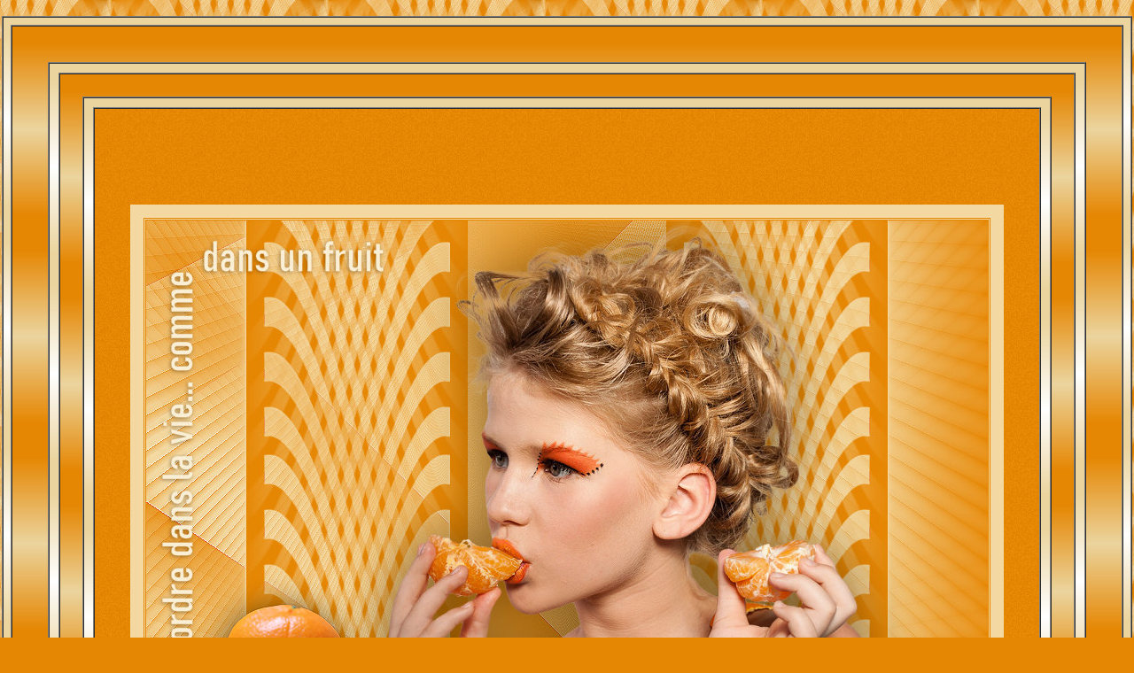

--- FILE ---
content_type: text/html
request_url: https://chezprettyju.com/TUTORIELS/TAGS/mordre_dans_la_vie/tut.htm
body_size: 2722
content:
<html>

<head>
<meta http-equiv="Content-Type" content="text/html; charset=windows-1252">
<meta name="GENERATOR" content="Microsoft FrontPage 6.0">
<meta name="ProgId" content="FrontPage.Editor.Document">
<title> ~ Tutoriel PSP ~ Tag Mordre dans la vie... comme dans un fruit ~ PrettyJuCreation ~ </title>

</head>
<STYLE>BODY {
	SCROLLBAR-ARROW-COLOR: #F3D8A2; SCROLLBAR-BASE-COLOR: #E58703
}
</STYLE>
<body topmargin="0" leftmargin="0" style="font-family: Tahoma" bgcolor="#E58703" text="#F2E4C0" link="#F3D8A2" vlink="#F3D8A2" alink="#F3D8A2" background="bg1.jpg">

<div align="center">
	&nbsp;<table border="1" width="80%" bordercolorlight="#000000" cellspacing="0" cellpadding="8" bordercolordark="#000000" background="bg4.jpg">
		<tr>
			<td>
			<div align="center">
				<table border="1" width="100%" cellspacing="0" cellpadding="40" bordercolorlight="#000000" bordercolordark="#000000" background="bg3.jpg">
					<tr>
						<td>
						<div align="center">
							<table border="1" width="100%" bordercolorlight="#000000" cellspacing="0" cellpadding="10" bordercolordark="#000000" background="bg4.jpg">
								<tr>
									<td>
									<div align="center">
										<table border="1" width="100%" cellspacing="0" cellpadding="25" background="bg3.jpg" bordercolorlight="#000000" bordercolordark="#000000">
											<tr>
												<td>
												<div align="center">
													<table border="1" width="100%" cellspacing="0" cellpadding="10" background="bg4.jpg" bordercolorlight="#000000" bordercolordark="#000000">
														<tr>
															<td background="bg4.jpg">
															<div align="center">
																<table border="1" width="100%" cellspacing="0" cellpadding="40" background="bg2.jpg" bordercolorlight="#000000" bordercolordark="#000000">
																	<tr>
																		<td>
																		<p align="center">&nbsp;</p>
																		<p align="center">&nbsp;</p>
																		<p align="center">
																		<img border="0" src="im.jpg" width="986" height="586"></p>
<p align="center"><b>tubes :
<a target="_blank" href="http://chezprettyju.com/tubes/tubes_index.htm">perso</a></b></p>
																		<p align="center">&nbsp;</p>
																		<p align="center">&nbsp;</p>
																		<p align="center">
																		<b>Merci 
																		pour la 
																		traduction</b></p>
																		<p align="center">
																		<b>
																		Angelika</b></p>
																		<p align="center">
																		<b>
																		<a target="_blank" href="https://www.werkenmetpsps.com/chezprettiju/pagina-3/modre-dans-la-vie">
																		<img border="0" src="../../outils/dutch.png" width="48" height="48"></a></b></p>
<p align="center">&nbsp;</p>
																		<p align="center">&nbsp;</p>
<p align="center">
<font size="7">Mordre dans la vie</font></p>
																		<p align="center">
																		<b>
																		<font size="2">
Tutoriel <img border="0" src="../../outils/psp2019.gif" width="24" height="18"> PSP 2019 par PrettyJu<img border="0" src="../../outils/c.gif" width="15" height="18"></font></b></p>
																		<p align="center">
																		&nbsp;</p>
																		<p align="center">&nbsp;</p>

<p align="center">&nbsp;</p>
<p align="center"><b>
<img border="0" src="../../outils/info2.gif" width="22" height="22"> Pour faire 
ce tutoriel, vous devez être à l'aise avec l'utilisation des calques<br>
et bien connaître les fonctions de votre PSP<br>
<br>
****************</b></p>
<p align="center">&nbsp;</p>
<p align="center">&nbsp;</p>

<p align="center"><b>
<br>
<u><font size="5">Matériel</font></u><font size="5">:</font></b></p>

<p align="center"><b>Un tube personnage de votre choix<br>
Un tube accent/décor (ici le fruit)</b></p>
																		<p align="center">
																		<b>et du 
																		matériel 
																		de ce 
																		zip</b></p>
																		<p align="center">
																		<b>
																		<a target="_blank" href="prettyju_mordre_materiel.zip">
																		<img border="0" src="../../outils/zip.gif" width="32" height="32"></a><br>
&nbsp;</b></p>
<p align="center"><b>
<img border="0" src="../../outils/warning.gif" width="16" height="16"> SVP, ne partagez pas ce matériel, je le crée pour 
la réalisation de mon tutoriel uniquement.<i><br>
&nbsp;</i></b></p>
																		<p align="center">&nbsp;</p>
<p align="center"><b><u><font size="5">Filtres</font></u><font size="5">:</font></b></p>

																		<p align="center">
																		<b>Filters 
																		Unlimited<br>
																		Filter 
																		Factory 
																		Gallery 
																		D<br>
																		DSB Flux</b></p>
																		<p align="center">
																		&nbsp;</p>
																		<p align="center">
																		<b>
<br>
......................................</b></p>

<p align="center">&nbsp;</p>

<p align="center"><b><br>
<img border="0" src="../../outils/check.gif" width="13" height="13"> On n'oublie pas de sauvegarder souvent!!</b></p>
<p align="center">&nbsp;</p>
    <p align="center"><b>Extraire et ouvrir le 
	matériel, 
        dupliquer. Fermer les originaux.</b></p>
																		<p align="center">&nbsp;</p>

																		<p align="center">
																		<b>Juste 
																		pour 
																		vous 
																		guider, 
																		voici 
																		les 
																		couleurs 
																		que j'ai 
																		utilisées:</b></p>
																		<p align="center">
																		<img border="0" src="couleurs.jpg" width="168" height="80"></p>
																		<p align="center">
																		<b>
																		couleur 
																		1 =&nbsp;&nbsp; 
																		#e58703<br>
																		couleur 
																		2 =&nbsp;&nbsp; 
																		#f3d8a1</b></p>
																		<p align="center">&nbsp;</p>
																		<p align="center">&nbsp;</p>
																		<p align="center"><b>Alors, allons-y!</b></p>
																		<p align="center">&nbsp;</p>
																		<p align="center">
																		<b>
																		Ouvrir 
																		une 
																		nouvelle 
																		image 
																		950 x 
																		550 px.</b></p>
																		<p align="center">
																		&nbsp;</p>
																		<p align="center">
																		<span style="font-family: Tahoma; font-style: normal; font-variant-ligatures: normal; font-variant-caps: normal; letter-spacing: normal; orphans: 2; text-align: -webkit-center; text-indent: 0px; text-transform: none; white-space: normal; widows: 2; word-spacing: 0px; -webkit-text-stroke-width: 0px; text-decoration-thickness: initial; text-decoration-style: initial; text-decoration-color: initial; font-weight:700">
																		Peindre 
																		d’un 
																		dégradé&nbsp;en 
																		halo<br>
																		&nbsp;(couleur&nbsp;2&nbsp;en 
																		avant-plan, 
																		couleur&nbsp;1&nbsp;en 
																		arrière-plan):</span></p>
																		<p align="center">
																		<b>
																		<img border="0" src="11.jpg" width="140" height="289"></b></p>
																		<p align="center">
																		&nbsp;</p>
																		<p align="center">
																		<b>Effets - 
																		Modules 
																		externes 
																		- 
																		I.C.NET 
																		Software 
																		- 
																		Filters 
																		Unlimited 
																		- Filter 
																		Factory 
																		Gallery 
																		D - 
																		Diagonal 
																		Infini 
																		Tiles:</b></p>
																		<p align="center">
																		<b>
																		<img border="0" src="12.jpg" width="307" height="148"></b></p>
																		<p align="center">
																		&nbsp;</p>
																		<p align="center">
																		<b>Image - 
																		Retourner 
																		- 
																		Renverser 
																		horizontalement.</b></p>
																		<p align="center">
																		&nbsp;</p>
																		<p align="center">
																		<b>Effets - 
																		Effets 
																		de bords 
																		- 
																		Accentuer.</b></p>
																		<p align="center">
																		&nbsp;</p>
																		<p align="center">
																		<b>Effets - 
																		Effets 
																		d'image 
																		- 
																		Mosaïque 
																		sans 
																		jointures:</b></p>
																		<p align="center">
																		<b>
																		<img border="0" src="13.jpg" width="316" height="206"></b></p>
																		<p align="center">
																		&nbsp;</p>
																		<p align="center">
																		<b>
																		Calques 
																		- 
																		Nouveau 
																		calque 
																		raster.</b></p>
																		<p align="center">
																		&nbsp;</p>
																		<p align="center">
																		<b>
																		Peindre 
																		de votre 
																		couleur 
																		1.</b></p>
																		<p align="center">
																		&nbsp;</p>
																		<p align="center">
																		<b>Sélections 
																		- 
																		Charger/enregistrer 
																		une 
																		sélection 
																		- 
																		Charger 
																		la 
																		sélection 
																		à partir 
																		du 
																		disque:<br>
																		Choisir 
																		ma 
																		sélection 
																		&quot;prettyju_mordre_dans_la_vie1&quot;:</b></p>
																		<p align="center">
																		<b>
																		<img border="0" src="4.jpg" width="416" height="294"></b></p>
																		<p align="center">
																		&nbsp;</p>
																		<p align="center">
																		<b>DELETE</b></p>
																		<p align="center">
																		&nbsp;</p>
																		<p align="center">
																		<b>Sélections 
																		- Ne 
																		rien 
																		sélectionner.</b></p>
																		<p align="center">
																		&nbsp;</p>
																		<p align="center">
																		<b>Effets - 
																		Modules 
																		externes 
																		- DSB 
																		Flux - 
																		Linear 
																		Transmission:</b></p>
																		<p align="center">
																		<b>
																		<img border="0" src="3.jpg" width="262" height="245"></b></p>
																		<p align="center">
																		&nbsp;</p>
																		<p align="center">
																		<b>Effets - 
																		Effets 
																		de 
																		distorsion 
																		- 
																		Vagues:</b></p>
																		<p align="center">
																		<b>
																		<img border="0" src="2.jpg" width="459" height="107"></b></p>
																		<p align="center">
																		&nbsp;</p>
																		<p align="center">
																		<b>Effets - 
																		Effets 
																		de 
																		distorsion 
																		- 
																		Vagues:</b></p>
																		<p align="center">
																		<b>
																		<img border="0" src="6.jpg" width="465" height="108"></b></p>
																		<p align="center">
																		&nbsp;</p>
																		<p align="center">
																		<b>Effets - 
																		Effets 
																		d'image 
																		- 
																		décalage:</b></p>
																		<p align="center">
																		<b>
																		<img border="0" src="7.jpg" width="323" height="164"></b></p>
																		<p align="center">
																		&nbsp;</p>
																		<p align="center">
																		<b>Calques 
																		- 
																		Dupliquer.</b></p>
																		<p align="center">
																		&nbsp;</p>
																		<p align="center">
																		<b>Images - 
																		Miroir - 
																		miroir 
																		horizontal.</b></p>
																		<p align="center">
																		&nbsp;</p>
																		<p align="center">
																		<b>Calques 
																		- 
																		Fusionner 
																		- 
																		Fusionner 
																		le 
																		calque 
																		de 
																		dessous.</b></p>
																		<p align="center">
																		&nbsp;</p>
																		<p align="center">
																		<b>Effets - 
																		Effets 
																		d'image 
																		- 
																		Mosaïque 
																		sans 
																		jointures:</b></p>
																		<p align="center">
																		<b>
																		<img border="0" src="8.jpg" width="299" height="200"></b></p>
																		<p align="center">
																		&nbsp;</p>
																		<p align="center">
																		<b>Sélections 
																		- 
																		Charger/enregistrer 
																		une 
																		sélection 
																		- 
																		Charger 
																		la 
																		sélection 
																		à partir 
																		du 
																		disque:<br>
																		Choisir 
																		ma 
																		sélection 
																		&quot;prettyju_mordre_dans_la_vie2&quot;.</b></p>
																		<p align="center">
																		&nbsp;</p>
																		<p align="center">
																		<b>DELETE.</b></p>
																		<p align="center">
																		&nbsp;</p>
																		<p align="center">
																		<b>Sélections 
																		- Ne 
																		rien 
																		sélectionner.</b></p>
																		<p align="center">
																		&nbsp;</p>
																		<p align="center">
																		<b>Image - 
																		Redimensionner:</b></p>
																		<p align="center">
																		<b>
																		<img border="0" src="9.jpg" width="456" height="400"></b></p>
																		<p align="center">
																		&nbsp;</p>
																		<p align="center">
																		<b>Effets - 
																		Effets 
																		d'image 
																		- 
																		décalage:</b></p>
																		<p align="center">
																		<b>
																		<img border="0" src="10.jpg" width="343" height="185"></b></p>
																		<p align="center">
																		&nbsp;</p>
																		<p align="center">
																		<b>Effets - 
																		Effets 
																		3D - 
																		ombre 
																		portée 
																		(couleur 
																		2) :</b></p>
																		<p align="center">
																		<b>
																		<img border="0" src="14.jpg" width="199" height="238"></b></p>
																		<p align="center">
																		&nbsp;</p>
																		<p align="center">
																		<b>Effets - 
																		Effets 
																		de bord 
																		- 
																		Dilater.</b></p>
																		<p align="center">
																		&nbsp;</p>
																		<p align="center">
																		<b>Effets - 
																		Effets 
																		3D - 
																		ombre 
																		portée 
																		(couleur 
																		2) :</b></p>
																		<p align="center">
																		<b>
																		<img border="0" src="5.jpg" width="190" height="247"></b></p>
																		<p align="center">
																		&nbsp;</p>
																		<p align="center">
																		<b>Calques 
																		- 
																		Dupliquer.</b></p>
																		<p align="center">
																		&nbsp;</p>
																		<p align="center">
																		<b>Image - 
																		Miroir - 
																		Miroir 
																		horizontal.</b></p>
																		<p align="center">
																		&nbsp;</p>

<p align="center"><b>Édition - Copier/Coller le tube personnage comme nouveau calque à l'endroit 
souhaité.</b></p>
																		<p align="center">
																		&nbsp;</p>
																		<p align="center">
																		<b>Effets - 
																		Effets 
																		3D - 
																		Ombre 
																		portée 
																		(au 
																		goût, si 
																		désirée).</b></p>
																		<p align="center">
																		&nbsp;</p>

<p align="center"><b>Édition - Copier/Coller mon wordart &quot;prettyju_mordre_dans_la_vie_wa.png&quot; comme nouveau calque à l'endroit 
souhaité.</b></p>
																		<p align="center">
																		&nbsp;</p>
																		<p align="center">
																		<b>Réglage 
																		- Teinte 
																		et 
																		saturation 
																		- 
																		Teinte/Saturation/Luminosité 
																		(cocher 
																		coloriser)<br>
																		pour 
																		obtenir 
																		la 
																		couleur 
																		de votre 
																		choix.</b></p>
																		<p align="center">
																		&nbsp;</p>
																		<p align="center">
																		<b>Effets - 
																		Effets 
																		3D - 
																		Ombre 
																		portée 
																		(au 
																		goût, si 
																		désirée).</b></p>
																		<p align="center">
																		&nbsp;</p>

<p align="center"><b>Édition - Copier/Coller le tube accent comme nouveau calque à l'endroit 
souhaité.</b></p>
																		<p align="center">
																		&nbsp;</p>
																		<p align="center">
																		<b>Effets - 
																		Effets 
																		3D - 
																		Ombre 
																		portée 
																		(au 
																		goût, si 
																		désirée).</b></p>
																		<p align="center">
																		&nbsp;</p>
																		<p align="center">
																		<b>Image 
																		- 
																		Ajouter 
																		des 
																		bordures... 
																		(symétriques, 
																		1px, 
																		couleur 
																		1).</b></p>
																		<p align="center">
																		&nbsp;</p>
																		<p align="center">
																		<b>Image 
																		- 
																		Ajouter 
																		des 
																		bordures... 
																		(symétriques, 
																		1px, 
																		couleur 
																		2).</b></p>
																		<p align="center">
																		&nbsp;</p>
																		<p align="center">
																		<b>Image 
																		- 
																		Ajouter 
																		des 
																		bordures... 
																		(symétriques, 
																		1px, 
																		couleur 
																		1).</b></p>
																		<p align="center">
																		&nbsp;</p>
																		<p align="center">
																		<b>Image 
																		- 
																		Ajouter 
																		des 
																		bordures... 
																		(symétriques, 
																		15px, 
																		couleur 
																		2).</b></p>
																		<p align="center">
																		&nbsp;</p>
																		<p align="center">
																		<b>&nbsp;Ajouter un calque, signer, fusionner tout (redimensionner selon vos besoins) et 
sauvegarder en .jpg optimisé.</b></p>

<p align="center"><b><br>
<br>
J'espère que vous vous êtes amusés!<br>
Pretty xxxxxx</b></p>
																		<p align="center">&nbsp;</p>
<p align="center">&nbsp;</p>
<p align="center">
<b style="font-family: Tahoma; font-style: normal; font-variant-ligatures: normal; font-variant-caps: normal; letter-spacing: normal; orphans: 2; text-align: -webkit-center; text-indent: 0px; text-transform: none; white-space: normal; widows: 2; word-spacing: 0px; -webkit-text-stroke-width: 0px; text-decoration-thickness: initial; text-decoration-style: initial; text-decoration-color: initial; ">
Si vous faites mon tutoriel,&nbsp;<img border="0" src="../../outils/mail.gif" width="20" height="20"> </b><b style="color: rgb(49, 0, 0); font-family: Tahoma; font-style: normal; font-variant-ligatures: normal; font-variant-caps: normal; letter-spacing: normal; orphans: 2; text-align: -webkit-center; text-indent: 0px; text-transform: none; white-space: normal; widows: 2; word-spacing: 0px; -webkit-text-stroke-width: 0px; text-decoration-thickness: initial; text-decoration-style: initial; text-decoration-color: initial; "><a href="mailto:prettyjuscrap@gmail.com">envoyez-moi</a></b><b style="font-family: Tahoma; font-style: normal; font-variant-ligatures: normal; font-variant-caps: normal; letter-spacing: normal; orphans: 2; text-align: -webkit-center; text-indent: 0px; text-transform: none; white-space: normal; widows: 2; word-spacing: 0px; -webkit-text-stroke-width: 0px; text-decoration-thickness: initial; text-decoration-style: initial; text-decoration-color: initial; ">&nbsp;vos 
versions! Il me fera grand plaisir de les exposer!</b></p>
<p align="center">&nbsp;</p>
<p align="center"><b><a href="vos_versions.htm">Vos versions ic</a>i</b></p>
																		<p align="center">&nbsp;</p>
<p align="center"><b>............................</b></p>
<p align="center"><font size="5"><a href="../../../tags_titres.htm">RETOUR</a></font></p>
<p align="center">&nbsp;</p>
<p align="center">&nbsp;</p>
<p align="center">&nbsp;</p>
<p align="center">&nbsp;</p>
<p align="center">&nbsp;</p>

<p align="center">&nbsp;</p>

<p align="center"></p>
<p align="center"><font size="1">Ce tutoriel est une idée originale de PrettyJu© 
depuis 2002. Tous droits réservés-reproduction interdite.</font></p></td>
																	</tr>
																</table>
															</div>
															</td>
														</tr>
													</table>
												</div>
												</td>
											</tr>
										</table>
									</div>
									</td>
								</tr>
							</table>
						</div>
						</td>
					</tr>
				</table>
			</div>
			</td>
		</tr>
	</table>
</div>


</body>

</html>